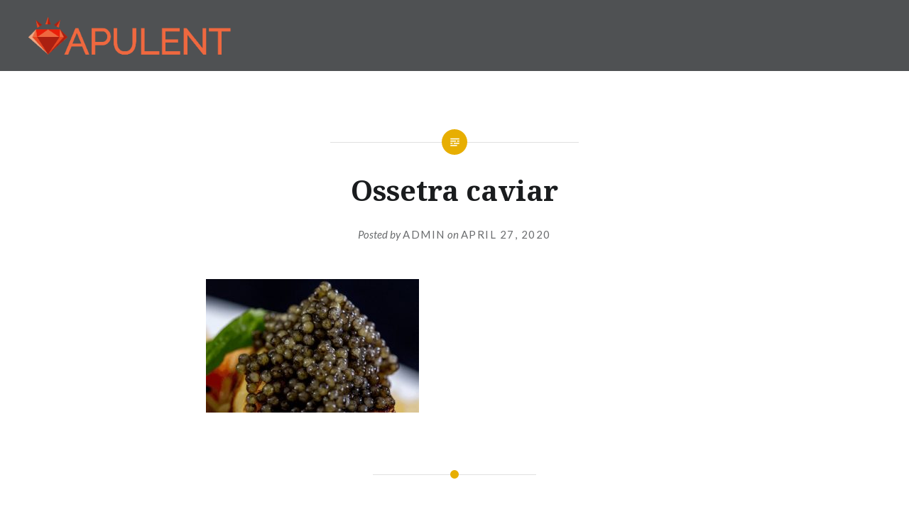

--- FILE ---
content_type: text/html; charset=UTF-8
request_url: http://www.apulent.com/ossetra-caviar/ossetra-caviar/
body_size: 10993
content:
<!DOCTYPE html><html lang="en-US"><head><meta charset="UTF-8"><meta name="viewport" content="width=device-width, initial-scale=1"><link rel="profile" href="http://gmpg.org/xfn/11"><link rel="pingback" href="http://www.apulent.com/xmlrpc.php"><link media="all" href="http://www.apulent.com/wp-content/cache/autoptimize/css/autoptimize_45565317714228e66900153d9b871b77.css" rel="stylesheet"><title>Ossetra caviar &#8211; Apulent.com</title><meta name='robots' content='max-image-preview:large' /><link rel='dns-prefetch' href='//fonts.googleapis.com' /><link rel="alternate" type="application/rss+xml" title="Apulent.com &raquo; Feed" href="http://www.apulent.com/feed/" /><link rel="alternate" type="application/rss+xml" title="Apulent.com &raquo; Comments Feed" href="http://www.apulent.com/comments/feed/" /> <script type="text/javascript">window._wpemojiSettings = {"baseUrl":"https:\/\/s.w.org\/images\/core\/emoji\/16.0.1\/72x72\/","ext":".png","svgUrl":"https:\/\/s.w.org\/images\/core\/emoji\/16.0.1\/svg\/","svgExt":".svg","source":{"concatemoji":"http:\/\/www.apulent.com\/wp-includes\/js\/wp-emoji-release.min.js?ver=6.8.3"}};
/*! This file is auto-generated */
!function(s,n){var o,i,e;function c(e){try{var t={supportTests:e,timestamp:(new Date).valueOf()};sessionStorage.setItem(o,JSON.stringify(t))}catch(e){}}function p(e,t,n){e.clearRect(0,0,e.canvas.width,e.canvas.height),e.fillText(t,0,0);var t=new Uint32Array(e.getImageData(0,0,e.canvas.width,e.canvas.height).data),a=(e.clearRect(0,0,e.canvas.width,e.canvas.height),e.fillText(n,0,0),new Uint32Array(e.getImageData(0,0,e.canvas.width,e.canvas.height).data));return t.every(function(e,t){return e===a[t]})}function u(e,t){e.clearRect(0,0,e.canvas.width,e.canvas.height),e.fillText(t,0,0);for(var n=e.getImageData(16,16,1,1),a=0;a<n.data.length;a++)if(0!==n.data[a])return!1;return!0}function f(e,t,n,a){switch(t){case"flag":return n(e,"\ud83c\udff3\ufe0f\u200d\u26a7\ufe0f","\ud83c\udff3\ufe0f\u200b\u26a7\ufe0f")?!1:!n(e,"\ud83c\udde8\ud83c\uddf6","\ud83c\udde8\u200b\ud83c\uddf6")&&!n(e,"\ud83c\udff4\udb40\udc67\udb40\udc62\udb40\udc65\udb40\udc6e\udb40\udc67\udb40\udc7f","\ud83c\udff4\u200b\udb40\udc67\u200b\udb40\udc62\u200b\udb40\udc65\u200b\udb40\udc6e\u200b\udb40\udc67\u200b\udb40\udc7f");case"emoji":return!a(e,"\ud83e\udedf")}return!1}function g(e,t,n,a){var r="undefined"!=typeof WorkerGlobalScope&&self instanceof WorkerGlobalScope?new OffscreenCanvas(300,150):s.createElement("canvas"),o=r.getContext("2d",{willReadFrequently:!0}),i=(o.textBaseline="top",o.font="600 32px Arial",{});return e.forEach(function(e){i[e]=t(o,e,n,a)}),i}function t(e){var t=s.createElement("script");t.src=e,t.defer=!0,s.head.appendChild(t)}"undefined"!=typeof Promise&&(o="wpEmojiSettingsSupports",i=["flag","emoji"],n.supports={everything:!0,everythingExceptFlag:!0},e=new Promise(function(e){s.addEventListener("DOMContentLoaded",e,{once:!0})}),new Promise(function(t){var n=function(){try{var e=JSON.parse(sessionStorage.getItem(o));if("object"==typeof e&&"number"==typeof e.timestamp&&(new Date).valueOf()<e.timestamp+604800&&"object"==typeof e.supportTests)return e.supportTests}catch(e){}return null}();if(!n){if("undefined"!=typeof Worker&&"undefined"!=typeof OffscreenCanvas&&"undefined"!=typeof URL&&URL.createObjectURL&&"undefined"!=typeof Blob)try{var e="postMessage("+g.toString()+"("+[JSON.stringify(i),f.toString(),p.toString(),u.toString()].join(",")+"));",a=new Blob([e],{type:"text/javascript"}),r=new Worker(URL.createObjectURL(a),{name:"wpTestEmojiSupports"});return void(r.onmessage=function(e){c(n=e.data),r.terminate(),t(n)})}catch(e){}c(n=g(i,f,p,u))}t(n)}).then(function(e){for(var t in e)n.supports[t]=e[t],n.supports.everything=n.supports.everything&&n.supports[t],"flag"!==t&&(n.supports.everythingExceptFlag=n.supports.everythingExceptFlag&&n.supports[t]);n.supports.everythingExceptFlag=n.supports.everythingExceptFlag&&!n.supports.flag,n.DOMReady=!1,n.readyCallback=function(){n.DOMReady=!0}}).then(function(){return e}).then(function(){var e;n.supports.everything||(n.readyCallback(),(e=n.source||{}).concatemoji?t(e.concatemoji):e.wpemoji&&e.twemoji&&(t(e.twemoji),t(e.wpemoji)))}))}((window,document),window._wpemojiSettings);</script> <link rel='stylesheet' id='dyad-2-fonts-css' href='https://fonts.googleapis.com/css?family=Lato%3A400%2C400italic%2C700%2C700italic%7CNoto+Serif%3A400%2C400italic%2C700%2C700italic&#038;subset=latin%2Clatin-ext' type='text/css' media='all' /> <script type="text/javascript" src="http://www.apulent.com/wp-includes/js/jquery/jquery.min.js?ver=3.7.1" id="jquery-core-js"></script> <link rel="https://api.w.org/" href="http://www.apulent.com/wp-json/" /><link rel="alternate" title="JSON" type="application/json" href="http://www.apulent.com/wp-json/wp/v2/media/33" /><link rel="EditURI" type="application/rsd+xml" title="RSD" href="http://www.apulent.com/xmlrpc.php?rsd" /><meta name="generator" content="WordPress 6.8.3" /><link rel='shortlink' href='http://www.apulent.com/?p=33' /><link rel="alternate" title="oEmbed (JSON)" type="application/json+oembed" href="http://www.apulent.com/wp-json/oembed/1.0/embed?url=http%3A%2F%2Fwww.apulent.com%2Fossetra-caviar%2Fossetra-caviar%2F" /><link rel="alternate" title="oEmbed (XML)" type="text/xml+oembed" href="http://www.apulent.com/wp-json/oembed/1.0/embed?url=http%3A%2F%2Fwww.apulent.com%2Fossetra-caviar%2Fossetra-caviar%2F&#038;format=xml" /><link rel="icon" href="http://www.apulent.com/wp-content/uploads/cropped-Ruinart-Champagne-32x32.jpg" sizes="32x32" /><link rel="icon" href="http://www.apulent.com/wp-content/uploads/cropped-Ruinart-Champagne-192x192.jpg" sizes="192x192" /><link rel="apple-touch-icon" href="http://www.apulent.com/wp-content/uploads/cropped-Ruinart-Champagne-180x180.jpg" /><meta name="msapplication-TileImage" content="http://www.apulent.com/wp-content/uploads/cropped-Ruinart-Champagne-270x270.jpg" /></head><body class="attachment wp-singular attachment-template-default single single-attachment postid-33 attachmentid-33 attachment-jpeg wp-custom-logo wp-embed-responsive wp-theme-dyad-2-wpcom is-singular no-js"><div id="page" class="hfeed site"> <a class="skip-link screen-reader-text" href="#content">Skip to content</a><header id="masthead" class="site-header" role="banner"><div class="site-branding"> <a href="http://www.apulent.com/" class="custom-logo-link" rel="home"><img width="400" height="88" src="http://www.apulent.com/wp-content/uploads/logo.png" class="custom-logo" alt="logo" decoding="async" srcset="http://www.apulent.com/wp-content/uploads/logo.png 400w, http://www.apulent.com/wp-content/uploads/logo-300x66.png 300w" sizes="(max-width: 400px) 100vw, 400px" /></a><h1 class="site-title"> <a href="http://www.apulent.com/" rel="home"> Apulent.com </a></h1><p class="site-description">Affluent luxury</p></div><nav id="site-navigation" class="main-navigation" role="navigation"> <button class="menu-toggle" aria-controls="primary-menu" aria-expanded="false">Menu</button><div id="primary-menu" class="menu"></div></nav></header><div class="site-inner"><div id="content" class="site-content"><main id="primary" class="content-area" role="main"><article id="post-33" class="post-33 attachment type-attachment status-inherit hentry"><div class="entry-inner"><header class="entry-header"><div class="entry-meta"></div><h1 class="entry-title">Ossetra caviar</h1><div class="entry-posted"><div class="posted-info"><span class="byline">Posted by <span class="author vcard"><a class="url fn n" href="http://www.apulent.com/author/admin/">admin</a></span></span><span class="posted-on"> <span class="date-published-word">on</span> <a href="http://www.apulent.com/ossetra-caviar/ossetra-caviar/" rel="bookmark"><time class="entry-date published" datetime="2020-04-27T01:31:00+00:00">April 27, 2020</time><time class="updated" datetime="2020-04-27T01:31:04+00:00">April 27, 2020</time></a></span></div></div></header><div class="entry-content"><p class="attachment"><a href='http://www.apulent.com/wp-content/uploads/Ossetra-caviar.jpg'><img fetchpriority="high" decoding="async" width="300" height="188" src="http://www.apulent.com/wp-content/uploads/Ossetra-caviar-300x188.jpg" class="attachment-medium size-medium" alt="Ossetra caviar" srcset="http://www.apulent.com/wp-content/uploads/Ossetra-caviar-300x188.jpg 300w, http://www.apulent.com/wp-content/uploads/Ossetra-caviar-768x480.jpg 768w, http://www.apulent.com/wp-content/uploads/Ossetra-caviar.jpg 800w" sizes="(max-width: 300px) 100vw, 300px" /></a></p></div></div></article><nav class="navigation post-navigation" aria-label="Posts"><h2 class="screen-reader-text">Post navigation</h2><div class="nav-links"><div class="nav-previous"><a href="http://www.apulent.com/ossetra-caviar/" rel="prev"><div class="nav-previous"><span class="nav-subtitle">Previous Post</span> <span class="nav-title">Ossetra caviar</span></div></a></div></div></nav></main></div><footer id="colophon" class="site-footer" role="contentinfo"><div class="widget-area widget-one" role="complementary"><div class="grid-container"><aside id="search-2" class="widget widget_search"><form role="search" method="get" class="search-form" action="http://www.apulent.com/"> <label> <span class="screen-reader-text">Search for:</span> <input type="search" class="search-field" placeholder="Search &hellip;" value="" name="s" /> </label> <input type="submit" class="search-submit" value="Search" /></form></aside></div></div><div class="footer-bottom-info "><div class="site-info"></div></div></footer></div></div> <script type="speculationrules">{"prefetch":[{"source":"document","where":{"and":[{"href_matches":"\/*"},{"not":{"href_matches":["\/wp-*.php","\/wp-admin\/*","\/wp-content\/uploads\/*","\/wp-content\/*","\/wp-content\/plugins\/*","\/wp-content\/themes\/dyad-2-wpcom\/*","\/*\\?(.+)"]}},{"not":{"selector_matches":"a[rel~=\"nofollow\"]"}},{"not":{"selector_matches":".no-prefetch, .no-prefetch a"}}]},"eagerness":"conservative"}]}</script> <script type="text/javascript" async='async' src="http://www.apulent.com/wp-includes/js/dist/hooks.min.js?ver=4d63a3d491d11ffd8ac6" id="wp-hooks-js"></script> <script type="text/javascript" async='async' src="http://www.apulent.com/wp-includes/js/dist/i18n.min.js?ver=5e580eb46a90c2b997e6" id="wp-i18n-js"></script> <script type="text/javascript" id="wp-i18n-js-after">wp.i18n.setLocaleData( { 'text direction\u0004ltr': [ 'ltr' ] } );</script> <script type="text/javascript" id="contact-form-7-js-before">var wpcf7 = {
    "api": {
        "root": "http:\/\/www.apulent.com\/wp-json\/",
        "namespace": "contact-form-7\/v1"
    }
};</script> <script type="text/javascript" id="toc-front-js-extra">var tocplus = {"visibility_show":"show","visibility_hide":"hide","visibility_hide_by_default":"1","width":"Auto"};</script> <script defer src="http://www.apulent.com/wp-content/cache/autoptimize/js/autoptimize_2bb9cd20b07c50f7eeda3839d4ac23c8.js"></script></body></html>